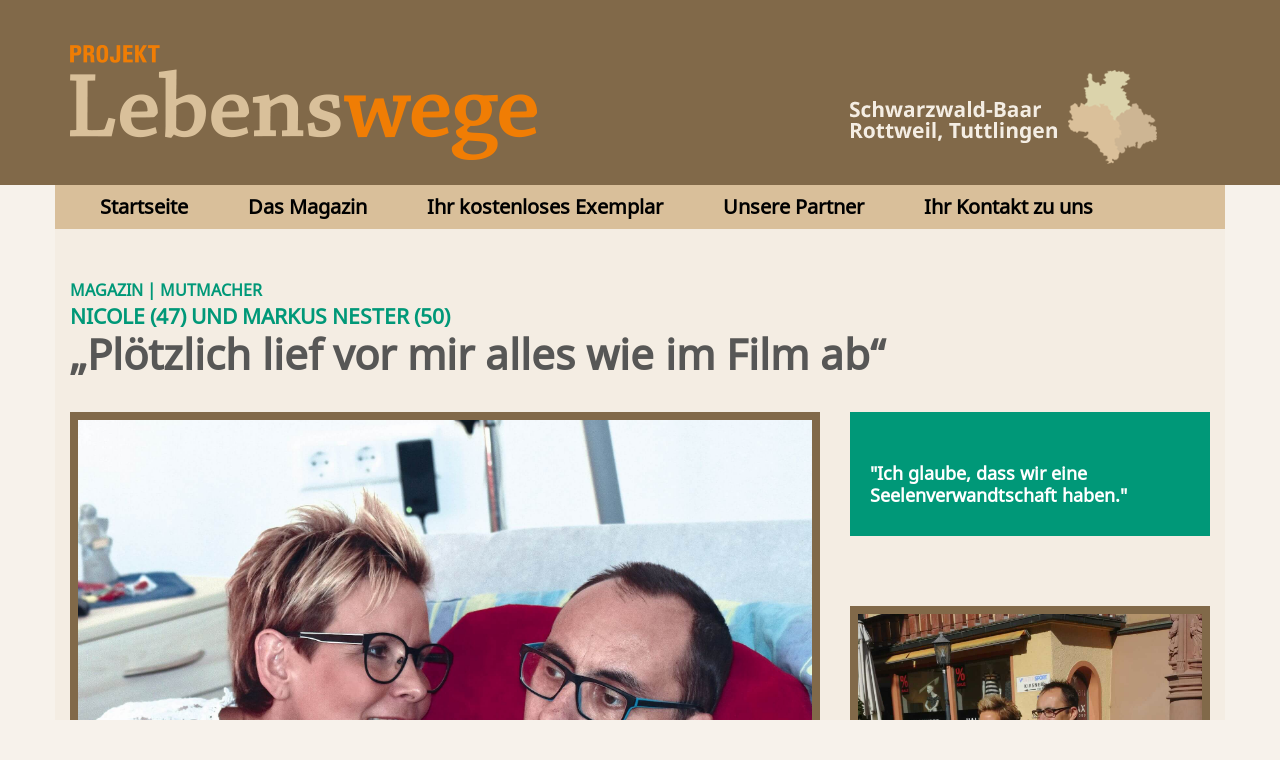

--- FILE ---
content_type: text/html; charset=UTF-8
request_url: https://www.lebenswege-sbh.de/ploetzlich-lief-vor-mir-alles-wie-im-film-ab/
body_size: 14924
content:

<!DOCTYPE html>

<!--[if IE 7]>
<html class="ie ie7" lang="de">
<meta http-equiv="X-UA-Compatible" content="IE=edge,chrome=1">
<![endif]-->

<!--[if IE 8]>
<html class="ie ie8" lang="de">
<meta http-equiv="X-UA-Compatible" content="IE=edge,chrome=1">
<![endif]-->

<!--[if !(IE 7) | !(IE 8)  ]><!-->
<html lang="de">
<!--<![endif]-->
<head>
        <meta charset="utf-8">
    <meta name="viewport" content="width=device-width, initial-scale=1">
	
	<!-- SEO -->
	<title>
    Projekt Lebenswege    </title>
	<meta name="description" content="">
	<meta name="keywords" content="">
   
    <meta name='robots' content='max-image-preview:large' />
	<style>img:is([sizes="auto" i], [sizes^="auto," i]) { contain-intrinsic-size: 3000px 1500px }</style>
	<link rel="alternate" type="application/rss+xml" title="Projekt Lebenswege &raquo; Feed" href="https://www.lebenswege-sbh.de/feed/" />
<link rel="alternate" type="application/rss+xml" title="Projekt Lebenswege &raquo; Kommentar-Feed" href="https://www.lebenswege-sbh.de/comments/feed/" />
<link rel="alternate" type="application/rss+xml" title="Projekt Lebenswege &raquo; „Plötzlich lief vor mir alles wie im Film ab“-Kommentar-Feed" href="https://www.lebenswege-sbh.de/ploetzlich-lief-vor-mir-alles-wie-im-film-ab/feed/" />
<script type="text/javascript">
/* <![CDATA[ */
window._wpemojiSettings = {"baseUrl":"https:\/\/s.w.org\/images\/core\/emoji\/16.0.1\/72x72\/","ext":".png","svgUrl":"https:\/\/s.w.org\/images\/core\/emoji\/16.0.1\/svg\/","svgExt":".svg","source":{"concatemoji":"https:\/\/www.lebenswege-sbh.de\/wp-includes\/js\/wp-emoji-release.min.js?ver=6.8.3"}};
/*! This file is auto-generated */
!function(s,n){var o,i,e;function c(e){try{var t={supportTests:e,timestamp:(new Date).valueOf()};sessionStorage.setItem(o,JSON.stringify(t))}catch(e){}}function p(e,t,n){e.clearRect(0,0,e.canvas.width,e.canvas.height),e.fillText(t,0,0);var t=new Uint32Array(e.getImageData(0,0,e.canvas.width,e.canvas.height).data),a=(e.clearRect(0,0,e.canvas.width,e.canvas.height),e.fillText(n,0,0),new Uint32Array(e.getImageData(0,0,e.canvas.width,e.canvas.height).data));return t.every(function(e,t){return e===a[t]})}function u(e,t){e.clearRect(0,0,e.canvas.width,e.canvas.height),e.fillText(t,0,0);for(var n=e.getImageData(16,16,1,1),a=0;a<n.data.length;a++)if(0!==n.data[a])return!1;return!0}function f(e,t,n,a){switch(t){case"flag":return n(e,"\ud83c\udff3\ufe0f\u200d\u26a7\ufe0f","\ud83c\udff3\ufe0f\u200b\u26a7\ufe0f")?!1:!n(e,"\ud83c\udde8\ud83c\uddf6","\ud83c\udde8\u200b\ud83c\uddf6")&&!n(e,"\ud83c\udff4\udb40\udc67\udb40\udc62\udb40\udc65\udb40\udc6e\udb40\udc67\udb40\udc7f","\ud83c\udff4\u200b\udb40\udc67\u200b\udb40\udc62\u200b\udb40\udc65\u200b\udb40\udc6e\u200b\udb40\udc67\u200b\udb40\udc7f");case"emoji":return!a(e,"\ud83e\udedf")}return!1}function g(e,t,n,a){var r="undefined"!=typeof WorkerGlobalScope&&self instanceof WorkerGlobalScope?new OffscreenCanvas(300,150):s.createElement("canvas"),o=r.getContext("2d",{willReadFrequently:!0}),i=(o.textBaseline="top",o.font="600 32px Arial",{});return e.forEach(function(e){i[e]=t(o,e,n,a)}),i}function t(e){var t=s.createElement("script");t.src=e,t.defer=!0,s.head.appendChild(t)}"undefined"!=typeof Promise&&(o="wpEmojiSettingsSupports",i=["flag","emoji"],n.supports={everything:!0,everythingExceptFlag:!0},e=new Promise(function(e){s.addEventListener("DOMContentLoaded",e,{once:!0})}),new Promise(function(t){var n=function(){try{var e=JSON.parse(sessionStorage.getItem(o));if("object"==typeof e&&"number"==typeof e.timestamp&&(new Date).valueOf()<e.timestamp+604800&&"object"==typeof e.supportTests)return e.supportTests}catch(e){}return null}();if(!n){if("undefined"!=typeof Worker&&"undefined"!=typeof OffscreenCanvas&&"undefined"!=typeof URL&&URL.createObjectURL&&"undefined"!=typeof Blob)try{var e="postMessage("+g.toString()+"("+[JSON.stringify(i),f.toString(),p.toString(),u.toString()].join(",")+"));",a=new Blob([e],{type:"text/javascript"}),r=new Worker(URL.createObjectURL(a),{name:"wpTestEmojiSupports"});return void(r.onmessage=function(e){c(n=e.data),r.terminate(),t(n)})}catch(e){}c(n=g(i,f,p,u))}t(n)}).then(function(e){for(var t in e)n.supports[t]=e[t],n.supports.everything=n.supports.everything&&n.supports[t],"flag"!==t&&(n.supports.everythingExceptFlag=n.supports.everythingExceptFlag&&n.supports[t]);n.supports.everythingExceptFlag=n.supports.everythingExceptFlag&&!n.supports.flag,n.DOMReady=!1,n.readyCallback=function(){n.DOMReady=!0}}).then(function(){return e}).then(function(){var e;n.supports.everything||(n.readyCallback(),(e=n.source||{}).concatemoji?t(e.concatemoji):e.wpemoji&&e.twemoji&&(t(e.twemoji),t(e.wpemoji)))}))}((window,document),window._wpemojiSettings);
/* ]]> */
</script>
<style id='wp-emoji-styles-inline-css' type='text/css'>

	img.wp-smiley, img.emoji {
		display: inline !important;
		border: none !important;
		box-shadow: none !important;
		height: 1em !important;
		width: 1em !important;
		margin: 0 0.07em !important;
		vertical-align: -0.1em !important;
		background: none !important;
		padding: 0 !important;
	}
</style>
<link rel='stylesheet' id='wp-block-library-css' href='https://www.lebenswege-sbh.de/wp-includes/css/dist/block-library/style.min.css?ver=6.8.3' type='text/css' media='all' />
<style id='classic-theme-styles-inline-css' type='text/css'>
/*! This file is auto-generated */
.wp-block-button__link{color:#fff;background-color:#32373c;border-radius:9999px;box-shadow:none;text-decoration:none;padding:calc(.667em + 2px) calc(1.333em + 2px);font-size:1.125em}.wp-block-file__button{background:#32373c;color:#fff;text-decoration:none}
</style>
<style id='global-styles-inline-css' type='text/css'>
:root{--wp--preset--aspect-ratio--square: 1;--wp--preset--aspect-ratio--4-3: 4/3;--wp--preset--aspect-ratio--3-4: 3/4;--wp--preset--aspect-ratio--3-2: 3/2;--wp--preset--aspect-ratio--2-3: 2/3;--wp--preset--aspect-ratio--16-9: 16/9;--wp--preset--aspect-ratio--9-16: 9/16;--wp--preset--color--black: #000000;--wp--preset--color--cyan-bluish-gray: #abb8c3;--wp--preset--color--white: #ffffff;--wp--preset--color--pale-pink: #f78da7;--wp--preset--color--vivid-red: #cf2e2e;--wp--preset--color--luminous-vivid-orange: #ff6900;--wp--preset--color--luminous-vivid-amber: #fcb900;--wp--preset--color--light-green-cyan: #7bdcb5;--wp--preset--color--vivid-green-cyan: #00d084;--wp--preset--color--pale-cyan-blue: #8ed1fc;--wp--preset--color--vivid-cyan-blue: #0693e3;--wp--preset--color--vivid-purple: #9b51e0;--wp--preset--gradient--vivid-cyan-blue-to-vivid-purple: linear-gradient(135deg,rgba(6,147,227,1) 0%,rgb(155,81,224) 100%);--wp--preset--gradient--light-green-cyan-to-vivid-green-cyan: linear-gradient(135deg,rgb(122,220,180) 0%,rgb(0,208,130) 100%);--wp--preset--gradient--luminous-vivid-amber-to-luminous-vivid-orange: linear-gradient(135deg,rgba(252,185,0,1) 0%,rgba(255,105,0,1) 100%);--wp--preset--gradient--luminous-vivid-orange-to-vivid-red: linear-gradient(135deg,rgba(255,105,0,1) 0%,rgb(207,46,46) 100%);--wp--preset--gradient--very-light-gray-to-cyan-bluish-gray: linear-gradient(135deg,rgb(238,238,238) 0%,rgb(169,184,195) 100%);--wp--preset--gradient--cool-to-warm-spectrum: linear-gradient(135deg,rgb(74,234,220) 0%,rgb(151,120,209) 20%,rgb(207,42,186) 40%,rgb(238,44,130) 60%,rgb(251,105,98) 80%,rgb(254,248,76) 100%);--wp--preset--gradient--blush-light-purple: linear-gradient(135deg,rgb(255,206,236) 0%,rgb(152,150,240) 100%);--wp--preset--gradient--blush-bordeaux: linear-gradient(135deg,rgb(254,205,165) 0%,rgb(254,45,45) 50%,rgb(107,0,62) 100%);--wp--preset--gradient--luminous-dusk: linear-gradient(135deg,rgb(255,203,112) 0%,rgb(199,81,192) 50%,rgb(65,88,208) 100%);--wp--preset--gradient--pale-ocean: linear-gradient(135deg,rgb(255,245,203) 0%,rgb(182,227,212) 50%,rgb(51,167,181) 100%);--wp--preset--gradient--electric-grass: linear-gradient(135deg,rgb(202,248,128) 0%,rgb(113,206,126) 100%);--wp--preset--gradient--midnight: linear-gradient(135deg,rgb(2,3,129) 0%,rgb(40,116,252) 100%);--wp--preset--font-size--small: 13px;--wp--preset--font-size--medium: 20px;--wp--preset--font-size--large: 36px;--wp--preset--font-size--x-large: 42px;--wp--preset--spacing--20: 0.44rem;--wp--preset--spacing--30: 0.67rem;--wp--preset--spacing--40: 1rem;--wp--preset--spacing--50: 1.5rem;--wp--preset--spacing--60: 2.25rem;--wp--preset--spacing--70: 3.38rem;--wp--preset--spacing--80: 5.06rem;--wp--preset--shadow--natural: 6px 6px 9px rgba(0, 0, 0, 0.2);--wp--preset--shadow--deep: 12px 12px 50px rgba(0, 0, 0, 0.4);--wp--preset--shadow--sharp: 6px 6px 0px rgba(0, 0, 0, 0.2);--wp--preset--shadow--outlined: 6px 6px 0px -3px rgba(255, 255, 255, 1), 6px 6px rgba(0, 0, 0, 1);--wp--preset--shadow--crisp: 6px 6px 0px rgba(0, 0, 0, 1);}:where(.is-layout-flex){gap: 0.5em;}:where(.is-layout-grid){gap: 0.5em;}body .is-layout-flex{display: flex;}.is-layout-flex{flex-wrap: wrap;align-items: center;}.is-layout-flex > :is(*, div){margin: 0;}body .is-layout-grid{display: grid;}.is-layout-grid > :is(*, div){margin: 0;}:where(.wp-block-columns.is-layout-flex){gap: 2em;}:where(.wp-block-columns.is-layout-grid){gap: 2em;}:where(.wp-block-post-template.is-layout-flex){gap: 1.25em;}:where(.wp-block-post-template.is-layout-grid){gap: 1.25em;}.has-black-color{color: var(--wp--preset--color--black) !important;}.has-cyan-bluish-gray-color{color: var(--wp--preset--color--cyan-bluish-gray) !important;}.has-white-color{color: var(--wp--preset--color--white) !important;}.has-pale-pink-color{color: var(--wp--preset--color--pale-pink) !important;}.has-vivid-red-color{color: var(--wp--preset--color--vivid-red) !important;}.has-luminous-vivid-orange-color{color: var(--wp--preset--color--luminous-vivid-orange) !important;}.has-luminous-vivid-amber-color{color: var(--wp--preset--color--luminous-vivid-amber) !important;}.has-light-green-cyan-color{color: var(--wp--preset--color--light-green-cyan) !important;}.has-vivid-green-cyan-color{color: var(--wp--preset--color--vivid-green-cyan) !important;}.has-pale-cyan-blue-color{color: var(--wp--preset--color--pale-cyan-blue) !important;}.has-vivid-cyan-blue-color{color: var(--wp--preset--color--vivid-cyan-blue) !important;}.has-vivid-purple-color{color: var(--wp--preset--color--vivid-purple) !important;}.has-black-background-color{background-color: var(--wp--preset--color--black) !important;}.has-cyan-bluish-gray-background-color{background-color: var(--wp--preset--color--cyan-bluish-gray) !important;}.has-white-background-color{background-color: var(--wp--preset--color--white) !important;}.has-pale-pink-background-color{background-color: var(--wp--preset--color--pale-pink) !important;}.has-vivid-red-background-color{background-color: var(--wp--preset--color--vivid-red) !important;}.has-luminous-vivid-orange-background-color{background-color: var(--wp--preset--color--luminous-vivid-orange) !important;}.has-luminous-vivid-amber-background-color{background-color: var(--wp--preset--color--luminous-vivid-amber) !important;}.has-light-green-cyan-background-color{background-color: var(--wp--preset--color--light-green-cyan) !important;}.has-vivid-green-cyan-background-color{background-color: var(--wp--preset--color--vivid-green-cyan) !important;}.has-pale-cyan-blue-background-color{background-color: var(--wp--preset--color--pale-cyan-blue) !important;}.has-vivid-cyan-blue-background-color{background-color: var(--wp--preset--color--vivid-cyan-blue) !important;}.has-vivid-purple-background-color{background-color: var(--wp--preset--color--vivid-purple) !important;}.has-black-border-color{border-color: var(--wp--preset--color--black) !important;}.has-cyan-bluish-gray-border-color{border-color: var(--wp--preset--color--cyan-bluish-gray) !important;}.has-white-border-color{border-color: var(--wp--preset--color--white) !important;}.has-pale-pink-border-color{border-color: var(--wp--preset--color--pale-pink) !important;}.has-vivid-red-border-color{border-color: var(--wp--preset--color--vivid-red) !important;}.has-luminous-vivid-orange-border-color{border-color: var(--wp--preset--color--luminous-vivid-orange) !important;}.has-luminous-vivid-amber-border-color{border-color: var(--wp--preset--color--luminous-vivid-amber) !important;}.has-light-green-cyan-border-color{border-color: var(--wp--preset--color--light-green-cyan) !important;}.has-vivid-green-cyan-border-color{border-color: var(--wp--preset--color--vivid-green-cyan) !important;}.has-pale-cyan-blue-border-color{border-color: var(--wp--preset--color--pale-cyan-blue) !important;}.has-vivid-cyan-blue-border-color{border-color: var(--wp--preset--color--vivid-cyan-blue) !important;}.has-vivid-purple-border-color{border-color: var(--wp--preset--color--vivid-purple) !important;}.has-vivid-cyan-blue-to-vivid-purple-gradient-background{background: var(--wp--preset--gradient--vivid-cyan-blue-to-vivid-purple) !important;}.has-light-green-cyan-to-vivid-green-cyan-gradient-background{background: var(--wp--preset--gradient--light-green-cyan-to-vivid-green-cyan) !important;}.has-luminous-vivid-amber-to-luminous-vivid-orange-gradient-background{background: var(--wp--preset--gradient--luminous-vivid-amber-to-luminous-vivid-orange) !important;}.has-luminous-vivid-orange-to-vivid-red-gradient-background{background: var(--wp--preset--gradient--luminous-vivid-orange-to-vivid-red) !important;}.has-very-light-gray-to-cyan-bluish-gray-gradient-background{background: var(--wp--preset--gradient--very-light-gray-to-cyan-bluish-gray) !important;}.has-cool-to-warm-spectrum-gradient-background{background: var(--wp--preset--gradient--cool-to-warm-spectrum) !important;}.has-blush-light-purple-gradient-background{background: var(--wp--preset--gradient--blush-light-purple) !important;}.has-blush-bordeaux-gradient-background{background: var(--wp--preset--gradient--blush-bordeaux) !important;}.has-luminous-dusk-gradient-background{background: var(--wp--preset--gradient--luminous-dusk) !important;}.has-pale-ocean-gradient-background{background: var(--wp--preset--gradient--pale-ocean) !important;}.has-electric-grass-gradient-background{background: var(--wp--preset--gradient--electric-grass) !important;}.has-midnight-gradient-background{background: var(--wp--preset--gradient--midnight) !important;}.has-small-font-size{font-size: var(--wp--preset--font-size--small) !important;}.has-medium-font-size{font-size: var(--wp--preset--font-size--medium) !important;}.has-large-font-size{font-size: var(--wp--preset--font-size--large) !important;}.has-x-large-font-size{font-size: var(--wp--preset--font-size--x-large) !important;}
:where(.wp-block-post-template.is-layout-flex){gap: 1.25em;}:where(.wp-block-post-template.is-layout-grid){gap: 1.25em;}
:where(.wp-block-columns.is-layout-flex){gap: 2em;}:where(.wp-block-columns.is-layout-grid){gap: 2em;}
:root :where(.wp-block-pullquote){font-size: 1.5em;line-height: 1.6;}
</style>
<link rel='stylesheet' id='projekt-style-css' href='https://www.lebenswege-sbh.de/wp-content/themes/lebenswege/style.css?ver=6.8.3' type='text/css' media='all' />
<!--[if lt IE 9]>
<link rel='stylesheet' id='projekt-ie-css' href='https://www.lebenswege-sbh.de/wp-content/themes/lebenswege/css/ie.css?ver=20121010' type='text/css' media='all' />
<![endif]-->
<link rel='stylesheet' id='borlabs-cookie-css' href='https://www.lebenswege-sbh.de/wp-content/cache/borlabs-cookie/borlabs-cookie_1_de.css?ver=2.3.6-29' type='text/css' media='all' />
<script type="text/javascript" id="borlabs-cookie-prioritize-js-extra">
/* <![CDATA[ */
var borlabsCookiePrioritized = {"domain":"www.lebenswege-sbh.de","path":"\/","version":"1","bots":"1","optInJS":{"essential":{"matomo":"[base64]"}}};
/* ]]> */
</script>
<script type="text/javascript" src="https://www.lebenswege-sbh.de/wp-content/plugins/borlabs-cookie/assets/javascript/borlabs-cookie-prioritize.min.js?ver=2.3.6" id="borlabs-cookie-prioritize-js"></script>
<link rel="https://api.w.org/" href="https://www.lebenswege-sbh.de/wp-json/" /><link rel="alternate" title="JSON" type="application/json" href="https://www.lebenswege-sbh.de/wp-json/wp/v2/posts/3175" /><link rel="EditURI" type="application/rsd+xml" title="RSD" href="https://www.lebenswege-sbh.de/xmlrpc.php?rsd" />
<meta name="generator" content="WordPress 6.8.3" />
<link rel="canonical" href="https://www.lebenswege-sbh.de/ploetzlich-lief-vor-mir-alles-wie-im-film-ab/" />
<link rel='shortlink' href='https://www.lebenswege-sbh.de/?p=3175' />
<link rel="alternate" title="oEmbed (JSON)" type="application/json+oembed" href="https://www.lebenswege-sbh.de/wp-json/oembed/1.0/embed?url=https%3A%2F%2Fwww.lebenswege-sbh.de%2Fploetzlich-lief-vor-mir-alles-wie-im-film-ab%2F" />
<link rel="alternate" title="oEmbed (XML)" type="text/xml+oembed" href="https://www.lebenswege-sbh.de/wp-json/oembed/1.0/embed?url=https%3A%2F%2Fwww.lebenswege-sbh.de%2Fploetzlich-lief-vor-mir-alles-wie-im-film-ab%2F&#038;format=xml" />
 </head>

<body data-rsssl=1 class="wp-singular post-template-default single single-post postid-3175 single-format-standard wp-theme-lebenswege">
    <header >
        <div class="container">
            <div class="row">
                <div class="col-md-8 col-xs-12 col-sm-8 col-lg-8">
                     <nav class="navbar navbar-default " role="navigation">
                        <div class="navbar-header">
                            <a class="navbar-brand" href="https://www.lebenswege-sbh.de">
                                <img class="logo img-responsive" src="https://www.lebenswege-sbh.de/wp-content/themes/lebenswege/img/logo.png" title="Logo" alt="Logo">
                            </a><!-- .navbar-brand -->
                        </div><!-- .navbar-header -->
                    </nav><!-- .navbar .navbar-default -->
                </div><!-- .col-md-4 .col-xs-12 .col-sm-12 .col-lg-4-->

                <div class="col-md-4 col-lg-4 col-xs-12 col-sm-4">
                    <img class="header-map hidden-xs" src="https://www.lebenswege-sbh.de/wp-content/themes/lebenswege/img/header_map.png" title="Header Map" alt="Header Map">
                    <img class="header-map-responsive visible-xs" src="https://www.lebenswege-sbh.de/wp-content/themes/lebenswege/img/header_map_responsive.png" title="Schwarzwald-Baar Rottweil, Tuttlingen" alt="Logo">
                </div>

                
            </div><!-- .row -->
        </div><!-- .container -->
    </header><!-- header -->

    <section class="content">
        <div class="container main-content">
            <div class="row">
                <div class="col-md-12 col-xs-12 col-sm-12 col-lg-12">
                    <div class="custom_nav">          
                         <button type="button" class="navbar-toggle" data-toggle="collapse" data-target=".navbar-ex1-collapse">
                             <span class="sr-only">Toggle navigation</span>
                             <span class="icon-bar"></span>
                             <span class="icon-bar"></span>
                             <span class="icon-bar"></span>
                         </button><!-- .navbar-toggle .visible-xs .visible-sm .hidden-md .hidden-lg -->
                        <div class="navbar-collapse navbar-ex1-collapse collapse custom-navbar-collapse">
                            <div class="menu-hauptnavigation-container"><ul class=" nav navbar-nav"><li id="menu-item-85" class="menu-item menu-item-type-post_type menu-item-object-page menu-item-home menu-item-85"><a href="https://www.lebenswege-sbh.de/">Startseite</a></li>
<li id="menu-item-19" class="menu-item menu-item-type-post_type menu-item-object-page menu-item-19"><a href="https://www.lebenswege-sbh.de/das-magazin/">Das Magazin</a></li>
<li id="menu-item-17" class="menu-item menu-item-type-post_type menu-item-object-page menu-item-17"><a href="https://www.lebenswege-sbh.de/ihr-kostenloses-exemplar/">Ihr kostenloses Exemplar</a></li>
<li id="menu-item-18" class="menu-item menu-item-type-post_type menu-item-object-page menu-item-18"><a href="https://www.lebenswege-sbh.de/unser-partner-2/">Unsere Partner</a></li>
<li id="menu-item-16" class="menu-item menu-item-type-post_type menu-item-object-page menu-item-16"><a href="https://www.lebenswege-sbh.de/startseite-2/ihr-kontakt-zu-uns/">Ihr Kontakt zu uns</a></li>
</ul></div>                        </div><!-- .navbar-collapse .navbar-ex1-collapse .collapse .custom-navbar-collapse -->
                    </div><!-- .custom_nav -->

                </div>
            
       



	<div class="col-md-12 main-content single-news">
		
		
                <div class="row">
                	<div class="col-lg-12 col-md-12 col-sm-12 col-xs-12">
                		<div class="categories">
                			Magazin | 
							MutMacher 	
						</div>
                		<div class="subtitle">
                			Nicole (47) und Markus Nester (50)                		</div>
                		<h1>„Plötzlich lief vor mir alles wie im Film ab“</h1>
                	</div>
                	<div class="col-lg-8 col-md-8 col-sm-8 col-xs-12">
                		<div class="header-image brown">
					    	<img src="https://www.lebenswege-sbh.de/wp-content/uploads/Nester-neu-kleiner.jpg" alt="Headerbild"/>					    </div>
						<div class="image-caption">Nicole und Markus Nester genießen intensive Tage im Hospiz.</div>					    <div class="main-content">
                    		<p><strong>Natürlich bedeutet Leben auch Abschied nehmen. Dennoch: Manchmal kommt er unerbittlich zu früh. Durch tiefe Täler mussten Nicole und Markus vier Jahre gehen. Bewundernswert haben sie ihren letzten Weg gefunden und bewusst in harmonischer Umgebung miteinander erlebt.</strong></p>
<p>„Es war eine unbeschreibliche Liebe auf den ersten Blick. Markus und ich kennen uns seit sieben sehr intensiv gelebten Jahren. Ich glaube, dass wir eine Seelenverwandtschaft haben. Wie ein altes Ehepaar wussten wir genau, was der andere denkt. 2018 kam das Unbegreifliche. Markus bekam Rückenschmerzen und beim Wandern Luftnot. Aus heiterem Himmel prasselte die Diagnose Lungenkarzinom auf uns, obwohl er seit seiner Jugendzeit nicht mehr raucht. Als wir vom Arzt nach Hause fuhren, beschloss Markus, dass wir sofort heiraten sollten. Am gleichen Tag waren wir beim Notar, haben ein Haus gekauft und ich hatte Geburtstag. In Rottweil fanden wir eine verständnisvolle Standesbeamtin, die bereit war am nächsten Tag – einem Samstag – extra zu kommen und uns zu trauen. Wir haben die Familie eingeladen und sind auf die Alb gefahren, um Hochzeitskleidung zu kaufen. Unser Wunsch war, in Dirndl und Lederhose zu heiraten. Bei mir lief alles wie im Film ab. Es war eine wunderschöne Hochzeit. Mein Mann ist Handwerker und hat die folgenden Monate unser altes Haus komplett mit Unterstützung unserer Freunde saniert. Im April 2019 konnten wir einziehen. Meinem Mann hat das viel Kraft gegeben. Er hat immer gesagt, dass er ohne die Aufgabe in seinem Elend versunken wäre. Aber es gab keinen Tag, an dem ich nicht an diese Krankheit gedacht habe. Markus hat diese Gedanken überspielt, Sport getrieben und seine Ernährung total umgestellt. Er war überzeugt, dass er den Krebs besiegen wird. Zwischendurch gab es auch mal kleine Hoffnungsschimmer.</p>
<h2><span style="color: #ff0000;">„Die Krankheit wurde immer aggressiver</span></h2>
<p>Zuerst bekam Markus eine gut verträgliche Tabletten-Chemo. Das reichte bald nicht mehr. In der Hüfte hatten sich Metastasen gebildet. Es gab nur noch eine Chance mit einer &#8217;normalen&#8216; Chemo. Das war brutal. Plötzlich sagte er zu mir, dass mit seinem Kopf was nicht stimmt und er alles vergisst. Ihm war ständig übel. Er hatte höllischen Kopfschmerzen, brachte alles durcheinander und wurde verbal aggressiv. Wenn ich mit ihm wie mit einem Kind redete, hörte er mir zu. Er wollte immer nach Hause und wusste nicht mehr, wo wir wohnen. Dann kam das unerbittliche Ende: Seine Hirnzellen wurden zerstört und uns ein Pflegeheim empfohlen. Das wollte ich nicht. Und so wurde er palliativ betreut. Seit Mai spricht er nicht mehr. Das Schlimme für mich ist, dass wir nie über das Ende gesprochen haben. Ich konnte nicht davon anfangen, weil ich wusste, er wollte das nicht hören. Wir haben nur darüber geredet, wo Testament, Vorsorgevollmacht und Patientenverfügung liegen. Nur einmal sprach er kurz vor dem Tod seines Freundes darüber, dass für den ein Hospiz das beste wäre, weil es dort sehr angenehm wäre. In Schwenningen fand ich das Hospiz Via Luce.</p>
<p>&nbsp;</p>
<p>&nbsp;</p>
<p>&nbsp;</p>
<p><img fetchpriority="high" decoding="async" class="alignnone size-full wp-image-3172" src="https://www.lebenswege-sbh.de/wp-content/uploads/Vier-Jahre-vorher.jpg" alt="" width="439" height="394" srcset="https://www.lebenswege-sbh.de/wp-content/uploads/Vier-Jahre-vorher.jpg 439w, https://www.lebenswege-sbh.de/wp-content/uploads/Vier-Jahre-vorher-250x224.jpg 250w" sizes="(max-width: 439px) 100vw, 439px" /></p>
<h6><em><strong>Als Markus Nester seine Diagnose erhielt, beschloss er, sofort zu heiraten. </strong></em></h6>
<p>Ich gehe jetzt davon aus, dass er es mir nicht übelnimmt, dass ich ihn dorthin gebracht habe. Zwei Tage vorher durfte ich in sein Zimmer. Das Pflegepersonal hatte mir empfohlen, den Raum mit persönlichen Dingen zu dekorieren. Früher hatte ich traurige Vorstellungen von einem Hospiz. Das hat sich schlagartig geändert. Nach einem Tag war Markus wie umgedreht und lachte wieder. Weil er nicht mehr sprechen konnte, gab er Zeichen, wenn das Pflegepersonal kam. Er zeigt Regungen, aber ich weiß nicht, was und wie es bei ihm ankommt, was um ihn herum passiert oder wir mit ihm sprechen. Es ist schlimm für mich, dass ich auch nicht weiß, wie er sich seine Beerdigung wünscht. Markus hat ganz liebe Eltern und eine liebe Schwester. Mit ihr habe ich darüber gesprochen. Sie hat mir gesagt, dass es eigentlich meine Beerdigung sei, und sie sich sicher sei, dass Markus alles gefallen würde, was ich tue. Auch seine Eltern kommen täglich und füttern ihm das Mittagessen. Sie möchten das, weil es das einzige ist, was sie noch für ihn tun können. Markus ist keinen Tag allein, wenn ich mal mehr schaffen muss, sind seine Eltern oder die Schwester da und schicken mir sofort Bilder. Ich habe eine tolle Familie, die mir sehr gut tut. Wenn ich ihn besuche, freut er sich und ich bekomme einen Kuss. Er spürt aber auch, wenn ich gehen muss und meine Tasche einpacke. Dann ist er beleidigt, dreht den Kopf weg und will mir keinen Kuss geben. Ich bettele so lange, bis ich einen bekomme. Ansonsten könnte ich nicht in Ruhe nach Hause gehen. Meistens hält er meinen Arm fest und das mit viel Kraft. Markus hört gerne Musik, am liebsten Heavy Metal. Im Hospiz wird jeder Wunsch erfüllt. Seine Kumpels haben mit ihm den Fünfziger seines besten Freundes im Hospiz im Garten gefeiert. Für das Personal ist das alles kein Problem. Wir haben Essen und Trinken mitgebracht und gefeiert. Mein Mann hat sich unheimlich gefreut. Sein großer Schatz ist sein Enkel. Er ist neun Monate alt und zaubert ihm immer ein Lächeln ins Gesicht. Einmal hatte Markus einen schlechten Tag. Die Mama setzte den Kleinen auf seinen Schoss und Markus hatte sofort eine unheimliche Freude. Problemlos darf ich auch unsere Katze mitbringen. Emma hat sich sofort auf ihn gelegt und ließ sich von meinem Mann ewig streicheln. Zu ihr hatte er schon immer eine feste Bindung. Im Hospiz geht es ihm richtig gut. Wir spüren, er ist hier wieder aufgeblüht, das ist unbeschreiblich. Er lässt wieder alles zu, lässt sich rasieren, lacht und winkt. Das Zimmer hat keinen Krankenhauscharakter, vielleicht denkt er, es ist sein Zimmer. Markus macht auch Kinderspäße mit seiner Schwester, die oft zu ihm sagt: &#8218;Markus, es ist wir früher, als wir Kinder waren. Wenn ich beim Kuchen essen mal nicht hingeguckt habe, hast du mein Stück gegessen.&#8216; Genau das macht er heute wieder, hier im Hospiz. Es ist schön, das zu sehen. Wir leben hier eine ganz intensive Zeit miteinander. Ich kann im Moment nicht glauben, dass er nicht mehr heimkommt. Immer spüre ich seine Liebe.“</p>
<p>&nbsp;</p>
                    	</div>
                                            	<div class="bottom-box">
                    		<h6><strong>Anmerkung der Redaktion:</strong> Tage später schreibt uns Nicole Nester: Meine Geschichte ist zu Ende, Mein Mann ist diese Nacht friedlich eingeschlafen.</h6>
                    	</div>
                                        	</div>
                	<div class="col-lg-4 col-md-4 col-sm-4 col-xs-12">
                		<div class="greenbox">
                			<p>"Ich glaube, dass wir eine Seelenverwandtschaft haben."</p>
                		</div>
                		<div class="image-content">
                			                                    <img class="side-image" src="https://www.lebenswege-sbh.de/wp-content/uploads/IMG-20220817-WA0001.jpg" alt="Sidebarbild" />
                                    <div class="image-caption">Erinnerung an noch hoffnungsvolle Tage – vor vier Jahren war ihre Hochzeit. </div>                		</div>
                	</div>
                </div>
                        
            </div><!-- .row -->
		
        </div><!-- .container -->       

	</section><!-- #main .wrapper -->
	<footer>
		<div class="container">
			<div class="row visible-xs">
				<div class="col-lg-6 col-md-6 col-sm-6 col-xs-12">
					<div class="menu-footernavigation-container"><ul class="nav navbar-nav"><li id="menu-item-55" class="menu-item menu-item-type-post_type menu-item-object-page menu-item-55"><a href="https://www.lebenswege-sbh.de/impressum/">Impressum</a></li>
<li id="menu-item-54" class="menu-item menu-item-type-post_type menu-item-object-page menu-item-54"><a href="https://www.lebenswege-sbh.de/datenschutz/">Datenschutz</a></li>
</ul></div>				</div>
				<div class="col-lg-6 col-md-6 col-sm-6 col-xs-12 text-center">
					<a href="" target="_blank"><img src="https://www.lebenswege-sbh.de/wp-content/themes/lebenswege/img/media_link.png" alt="Medialink"></a>
				</div>
			</div>
						<div class="row">
				<div class="col-lg-6 col-md-6 col-sm-6 col-xs-12">
					<h4>Lebenswege Redaktion</h4><div class="contact-box row">
				<div class="col-md-4"><img src="https://www.lebenswege-sbh.de/wp-content/uploads/frau_findeisen1.jpg" alt="Bild Ansprechpartner"></div>
				<div class="col-md-8">
					<b>Steffi Findeisen</b>
					<br /><a href="mailTo:m&#97;&#103;a&#122;in&#64;le&#98;en&#115;weg&#101;-&#115;&#98;h.d&#101;">&#109;aga&#122;i&#110;&#64;&#108;&#101;b&#101;n&#115;w&#101;&#103;&#101;-&#115;&#98;&#104;&#46;&#100;&#101;</a>
					<br />Telefon: Verlag: (0 77 20) 394-118 
					<br />Büro: (0 77 28) 23 29 979
				</div>
			</div><h4>Layout und technische Gestaltung</h4><div class="contact-box row">
				<div class="col-md-4"><img src="https://www.lebenswege-sbh.de/wp-content/uploads/scherr.jpg" alt="Bild Ansprechpartner"></div>
				<div class="col-md-8">
					<b>Steffi Scherr</b>
					<br /><a href="mailTo:&#116;e&#99;&#104;ni&#107;&#64;l&#101;b&#101;n&#115;&#119;&#101;&#103;e&#45;sbh&#46;&#100;&#101;">t&#101;ch&#110;&#105;k&#64;l&#101;&#98;&#101;ns&#119;e&#103;&#101;-sbh&#46;de</a>
					<br />Telefon: (07720) 394-158
					
				</div>
			</div>					
				</div>
				<div class="col-lg-6 col-md-6 col-sm-6 col-xs-12">
					<h4 class="hidden-xs">&nbsp;</h4>
					<div class="contact-box kuhn row hidden-xs">
						<div class="col-md-4">
							<img src="https://www.lebenswege-sbh.de/wp-content/themes/lebenswege/img/kuhn_logo.jpg" alt="Kuhn Logo">
						</div>
						<div class="col-md-8">
										<div class="textwidget"><p><b>Kuhn Fachverlag GmbH & Co. KG</b><br />
Marktplatz 7<br />
78054 Villingen-Schwenningen<br />
Telefon: (07720) 394 0</p>
</div>
								</div>
					</div>
					<h4>Mediaberatung</h4><div class="contact-box row">
				<div class="col-md-4"><img src="https://www.lebenswege-sbh.de/wp-content/uploads/Ronja_Fridrich.jpg" alt="Bild Ansprechpartner"></div>
				<div class="col-md-8">
					<b>Ronja Fridrich</b>
					<br /><a href="mailTo:a&#110;&#122;&#101;&#105;&#103;&#101;n&#64;&#108;&#101;&#98;e&#110;&#115;weg&#101;&#45;&#115;&#98;h.&#100;e">&#97;n&#122;e&#105;&#103;&#101;&#110;&#64;l&#101;&#98;e&#110;swe&#103;e-&#115;b&#104;.&#100;e</a>
					<br />Telefon: +49 172 436 5892
					
				</div>
			</div><div class="contact-box row">
				<div class="col-md-4"><img src="https://www.lebenswege-sbh.de/wp-content/uploads/Angela_Schmid.jpg" alt="Bild Ansprechpartner"></div>
				<div class="col-md-8">
					<b>Angela Schmid</b>
					<br /><a href="mailTo:anzeig&#101;n&#64;&#108;e&#98;&#101;&#110;&#115;w&#101;&#103;&#101;-&#115;&#98;&#104;.&#100;e">&#97;n&#122;&#101;&#105;g&#101;n&#64;l&#101;&#98;&#101;&#110;&#115;w&#101;&#103;e-&#115;&#98;h.de</a>
					<br />Telefon: (0 74 54) 92 01 28
					
				</div>
			</div>
					<!-- responsive kuhn -->
					<div class="contact-box kuhn row visible-xs">
						<div class="col-md-4">
							<img src="https://www.lebenswege-sbh.de/wp-content/themes/lebenswege/img/kuhn_logo.jpg" alt="Kuhn Logo">
						</div>
						<div class="col-md-8">
										<div class="textwidget"><p><b>Kuhn Fachverlag GmbH & Co. KG</b><br />
Marktplatz 7<br />
78054 Villingen-Schwenningen<br />
Telefon: (07720) 394 0</p>
</div>
								</div>
					</div>
				</div>
			</div>
						<div class="row hidden-xs">
				<div class="col-lg-6 col-md-6 col-sm-6 col-xs-12">
					<div class="menu-footernavigation-container"><ul class="nav navbar-nav"><li class="menu-item menu-item-type-post_type menu-item-object-page menu-item-55"><a href="https://www.lebenswege-sbh.de/impressum/">Impressum</a></li>
<li class="menu-item menu-item-type-post_type menu-item-object-page menu-item-54"><a href="https://www.lebenswege-sbh.de/datenschutz/">Datenschutz</a></li>
</ul></div>				</div>
				<div class="col-lg-6 col-md-6 col-sm-6 col-xs-12 text-center">
					<a href="/wp-content/uploads/Mediadaten_2026-kombiniert.pdf" target="_blank"><img src="https://www.lebenswege-sbh.de/wp-content/themes/lebenswege/img/media_link.png" alt="Medialink"></a>
				</div>
			</div>
		</div>

	</footer><!-- footer -->


    
            
    
    

<script type="speculationrules">
{"prefetch":[{"source":"document","where":{"and":[{"href_matches":"\/*"},{"not":{"href_matches":["\/wp-*.php","\/wp-admin\/*","\/wp-content\/uploads\/*","\/wp-content\/*","\/wp-content\/plugins\/*","\/wp-content\/themes\/lebenswege\/*","\/*\\?(.+)"]}},{"not":{"selector_matches":"a[rel~=\"nofollow\"]"}},{"not":{"selector_matches":".no-prefetch, .no-prefetch a"}}]},"eagerness":"conservative"}]}
</script>
<!--googleoff: all--><div data-nosnippet><script id="BorlabsCookieBoxWrap" type="text/template"><div
    id="BorlabsCookieBox"
    class="BorlabsCookie"
    role="dialog"
    aria-labelledby="CookieBoxTextHeadline"
    aria-describedby="CookieBoxTextDescription"
    aria-modal="true"
>
    <div class="middle-center" style="display: none;">
        <div class="_brlbs-box-wrap">
            <div class="_brlbs-box">
                <div class="cookie-box">
                    <div class="container">
                        <div class="row">
                            <div class="col-12">
                                <div class="_brlbs-flex-center">
                                    
                                    <span role="heading" aria-level="3" class="_brlbs-h3" id="CookieBoxTextHeadline">Datenschutzeinstellungen</span>
                                </div>

                                <p id="CookieBoxTextDescription"><span class="_brlbs-paragraph _brlbs-text-description">Wir nutzen Cookies auf unserer Website. Einige von ihnen sind essenziell, während andere uns helfen, diese Website und Ihre Erfahrung zu verbessern.</span> <span class="_brlbs-paragraph _brlbs-text-confirm-age">Wenn Sie unter 16 Jahre alt sind und Ihre Zustimmung zu freiwilligen Diensten geben möchten, müssen Sie Ihre Erziehungsberechtigten um Erlaubnis bitten.</span> <span class="_brlbs-paragraph _brlbs-text-technology">Wir verwenden Cookies und andere Technologien auf unserer Website. Einige von ihnen sind essenziell, während andere uns helfen, diese Website und Ihre Erfahrung zu verbessern.</span> <span class="_brlbs-paragraph _brlbs-text-personal-data">Personenbezogene Daten können verarbeitet werden (z. B. IP-Adressen), z. B. für personalisierte Anzeigen und Inhalte oder Anzeigen- und Inhaltsmessung.</span> <span class="_brlbs-paragraph _brlbs-text-more-information">Weitere Informationen über die Verwendung Ihrer Daten finden Sie in unserer  <a class="_brlbs-cursor" href="https://www.lebenswege-sbh.de/datenschutz/">Datenschutzerklärung</a>.</span> <span class="_brlbs-paragraph _brlbs-text-revoke">Sie können Ihre Auswahl jederzeit unter <a class="_brlbs-cursor" href="#" data-cookie-individual>Einstellungen</a> widerrufen oder anpassen.</span></p>

                                                                    <ul>
                                                                                        <li
                                                                                                        data-borlabs-cookie-group="essential"
                                                >
                                                    Essenziell                                                </li>
                                                                                            <li
                                                                                                        data-borlabs-cookie-group="statistics"
                                                >
                                                    Statistiken                                                </li>
                                                                                </ul>
                                
                                <p class="_brlbs-accept">
                                    <a
                                        href="#"
                                        tabindex="0"
                                        role="button"
                                        id="CookieBoxSaveButton"
                                        class="_brlbs-btn _brlbs-btn-accept-all _brlbs-cursor"
                                        data-cookie-accept
                                    >
                                        Ich akzeptiere                                    </a>
                                </p>

                                                                    <p class="_brlbs-refuse-btn">
                                        <a
                                            href="#"
                                            tabindex="0"
                                            role="button"
                                            class="_brlbs-btn _brlbs-cursor"
                                            data-cookie-refuse
                                        >
                                            Nur essenzielle Cookies akzeptieren                                        </a>
                                    </p>
                                
                                <p class="_brlbs-manage-btn ">
                                    <a
                                        href="#"
                                        tabindex="0"
                                        role="button"
                                        class="_brlbs-cursor _brlbs-btn "
                                        data-cookie-individual
                                    >
                                        Individuelle Cookie-Einstellungen                                    </a>
                                </p>

                                <p class="_brlbs-legal">
                                    <a
                                        href="#"
                                        tabindex="0"
                                        role="button"
                                        class="_brlbs-cursor"
                                        data-cookie-individual
                                    >
                                        Cookie-Details                                    </a>

                                                                            <span class="_brlbs-separator"></span>
                                        <a
                                            tabindex="0"
                                            href="https://www.lebenswege-sbh.de/datenschutz/"
                                        >
                                            Datenschutz                                        </a>
                                    
                                                                            <span class="_brlbs-separator"></span>
                                        <a
                                            tabindex="0"
                                            href="https://www.lebenswege-sbh.de/impressum/"
                                        >
                                            Impressum                                        </a>
                                                                    </p>
                            </div>
                        </div>
                    </div>
                </div>

                <div
    class="cookie-preference"
    aria-hidden="true"
    role="dialog"
    aria-describedby="CookiePrefDescription"
    aria-modal="true"
>
    <div class="container not-visible">
        <div class="row no-gutters">
            <div class="col-12">
                <div class="row no-gutters align-items-top">
                    <div class="col-12">
                        <div class="_brlbs-flex-center">
                                                    <span role="heading" aria-level="3" class="_brlbs-h3">Datenschutzeinstellungen</span>
                        </div>

                        <p id="CookiePrefDescription">
                            <span class="_brlbs-paragraph _brlbs-text-confirm-age">Wenn Sie unter 16 Jahre alt sind und Ihre Zustimmung zu freiwilligen Diensten geben möchten, müssen Sie Ihre Erziehungsberechtigten um Erlaubnis bitten.</span> <span class="_brlbs-paragraph _brlbs-text-technology">Wir verwenden Cookies und andere Technologien auf unserer Website. Einige von ihnen sind essenziell, während andere uns helfen, diese Website und Ihre Erfahrung zu verbessern.</span> <span class="_brlbs-paragraph _brlbs-text-personal-data">Personenbezogene Daten können verarbeitet werden (z. B. IP-Adressen), z. B. für personalisierte Anzeigen und Inhalte oder Anzeigen- und Inhaltsmessung.</span> <span class="_brlbs-paragraph _brlbs-text-more-information">Weitere Informationen über die Verwendung Ihrer Daten finden Sie in unserer  <a class="_brlbs-cursor" href="https://www.lebenswege-sbh.de/datenschutz/">Datenschutzerklärung</a>.</span> <span class="_brlbs-paragraph _brlbs-text-description">Hier finden Sie eine Übersicht über alle verwendeten Cookies. Sie können Ihre Einwilligung zu ganzen Kategorien geben oder sich weitere Informationen anzeigen lassen und so nur bestimmte Cookies auswählen.</span>                        </p>

                        <div class="row no-gutters align-items-center">
                            <div class="col-12 col-sm-10">
                                <p class="_brlbs-accept">
                                                                            <a
                                            href="#"
                                            class="_brlbs-btn _brlbs-btn-accept-all _brlbs-cursor"
                                            tabindex="0"
                                            role="button"
                                            data-cookie-accept-all
                                        >
                                            Alle akzeptieren                                        </a>
                                        
                                    <a
                                        href="#"
                                        id="CookiePrefSave"
                                        tabindex="0"
                                        role="button"
                                        class="_brlbs-btn _brlbs-cursor"
                                        data-cookie-accept
                                    >
                                        Speichern                                    </a>

                                                                            <a
                                            href="#"
                                            class="_brlbs-btn _brlbs-refuse-btn _brlbs-cursor"
                                            tabindex="0"
                                            role="button"
                                            data-cookie-refuse
                                        >
                                            Nur essenzielle Cookies akzeptieren                                        </a>
                                                                    </p>
                            </div>

                            <div class="col-12 col-sm-2">
                                <p class="_brlbs-refuse">
                                    <a
                                        href="#"
                                        class="_brlbs-cursor"
                                        tabindex="0"
                                        role="button"
                                        data-cookie-back
                                    >
                                        Zurück                                    </a>

                                                                    </p>
                            </div>
                        </div>
                    </div>
                </div>

                <div data-cookie-accordion>
                                            <fieldset>
                            <legend class="sr-only">Datenschutzeinstellungen</legend>

                                                                                                <div class="bcac-item">
                                        <div class="d-flex flex-row">
                                            <label class="w-75">
                                                <span role="heading" aria-level="4" class="_brlbs-h4">Essenziell (2)</span>
                                            </label>

                                            <div class="w-25 text-right">
                                                                                            </div>
                                        </div>

                                        <div class="d-block">
                                            <p>Essenzielle Cookies ermöglichen grundlegende Funktionen und sind für die einwandfreie Funktion der Website erforderlich.</p>

                                            <p class="text-center">
                                                <a
                                                    href="#"
                                                    class="_brlbs-cursor d-block"
                                                    tabindex="0"
                                                    role="button"
                                                    data-cookie-accordion-target="essential"
                                                >
                                                    <span data-cookie-accordion-status="show">
                                                        Cookie-Informationen anzeigen                                                    </span>

                                                    <span data-cookie-accordion-status="hide" class="borlabs-hide">
                                                        Cookie-Informationen ausblenden                                                    </span>
                                                </a>
                                            </p>
                                        </div>

                                        <div
                                            class="borlabs-hide"
                                            data-cookie-accordion-parent="essential"
                                        >
                                                                                            <table>
                                                    
                                                    <tr>
                                                        <th scope="row">Name</th>
                                                        <td>
                                                            <label>
                                                                Borlabs Cookie                                                            </label>
                                                        </td>
                                                    </tr>

                                                    <tr>
                                                        <th scope="row">Anbieter</th>
                                                        <td>Eigentümer dieser Website<span>, </span><a href="https://www.lebenswege-sbh.de/impressum/">Impressum</a></td>
                                                    </tr>

                                                                                                            <tr>
                                                            <th scope="row">Zweck</th>
                                                            <td>Speichert die Einstellungen der Besucher, die in der Cookie Box von Borlabs Cookie ausgewählt wurden.</td>
                                                        </tr>
                                                        
                                                    
                                                    
                                                                                                            <tr>
                                                            <th scope="row">Cookie Name</th>
                                                            <td>borlabs-cookie</td>
                                                        </tr>
                                                        
                                                                                                            <tr>
                                                            <th scope="row">Cookie Laufzeit</th>
                                                            <td>1 Jahr</td>
                                                        </tr>
                                                                                                        </table>
                                                                                                <table>
                                                    
                                                    <tr>
                                                        <th scope="row">Name</th>
                                                        <td>
                                                            <label>
                                                                Matomo                                                            </label>
                                                        </td>
                                                    </tr>

                                                    <tr>
                                                        <th scope="row">Anbieter</th>
                                                        <td>Projekt Lebenswege</td>
                                                    </tr>

                                                                                                            <tr>
                                                            <th scope="row">Zweck</th>
                                                            <td>Cookie von Matomo für Website-Analysen. Erzeugt statistische Daten darüber, wie der Besucher die Website nutzt.</td>
                                                        </tr>
                                                        
                                                                                                            <tr>
                                                            <th scope="row">Datenschutzerklärung</th>
                                                            <td class="_brlbs-pp-url">
                                                                <a
                                                                    href="https://www.lebenswege-sbh.de/datenschutz/"
                                                                    target="_blank"
                                                                    rel="nofollow noopener noreferrer"
                                                                >
                                                                    https://www.lebenswege-sbh.de/datenschutz/                                                                </a>
                                                            </td>
                                                        </tr>
                                                        
                                                    
                                                                                                            <tr>
                                                            <th scope="row">Cookie Name</th>
                                                            <td>_pk_*.*</td>
                                                        </tr>
                                                        
                                                                                                            <tr>
                                                            <th scope="row">Cookie Laufzeit</th>
                                                            <td>13 Monate</td>
                                                        </tr>
                                                                                                        </table>
                                                                                        </div>
                                    </div>
                                                                                                                                        <div class="bcac-item">
                                        <div class="d-flex flex-row">
                                            <label class="w-75">
                                                <span role="heading" aria-level="4" class="_brlbs-h4">Statistiken (1)</span>
                                            </label>

                                            <div class="w-25 text-right">
                                                                                                    <label class="_brlbs-btn-switch">
                                                        <span class="sr-only">Statistiken</span>
                                                        <input
                                                            tabindex="0"
                                                            id="borlabs-cookie-group-statistics"
                                                            type="checkbox"
                                                            name="cookieGroup[]"
                                                            value="statistics"
                                                             checked                                                            data-borlabs-cookie-switch
                                                        />
                                                        <span class="_brlbs-slider"></span>
                                                        <span
                                                            class="_brlbs-btn-switch-status"
                                                            data-active="An"
                                                            data-inactive="Aus">
                                                        </span>
                                                    </label>
                                                                                                </div>
                                        </div>

                                        <div class="d-block">
                                            <p>Statistik Cookies erfassen Informationen anonym. Diese Informationen helfen uns zu verstehen, wie unsere Besucher unsere Website nutzen.</p>

                                            <p class="text-center">
                                                <a
                                                    href="#"
                                                    class="_brlbs-cursor d-block"
                                                    tabindex="0"
                                                    role="button"
                                                    data-cookie-accordion-target="statistics"
                                                >
                                                    <span data-cookie-accordion-status="show">
                                                        Cookie-Informationen anzeigen                                                    </span>

                                                    <span data-cookie-accordion-status="hide" class="borlabs-hide">
                                                        Cookie-Informationen ausblenden                                                    </span>
                                                </a>
                                            </p>
                                        </div>

                                        <div
                                            class="borlabs-hide"
                                            data-cookie-accordion-parent="statistics"
                                        >
                                                                                            <table>
                                                                                                            <tr>
                                                            <th scope="row">Akzeptieren</th>
                                                            <td>
                                                                <label class="_brlbs-btn-switch _brlbs-btn-switch--textRight">
                                                                    <span class="sr-only">Google Analytics</span>
                                                                    <input
                                                                        id="borlabs-cookie-google-analytics-statistc"
                                                                        tabindex="0"
                                                                        type="checkbox" data-cookie-group="statistics"
                                                                        name="cookies[statistics][]"
                                                                        value="google-analytics-statistc"
                                                                         checked                                                                        data-borlabs-cookie-switch
                                                                    />

                                                                    <span class="_brlbs-slider"></span>

                                                                    <span
                                                                        class="_brlbs-btn-switch-status"
                                                                        data-active="An"
                                                                        data-inactive="Aus"
                                                                        aria-hidden="true">
                                                                    </span>
                                                                </label>
                                                            </td>
                                                        </tr>
                                                        
                                                    <tr>
                                                        <th scope="row">Name</th>
                                                        <td>
                                                            <label>
                                                                Google Analytics                                                            </label>
                                                        </td>
                                                    </tr>

                                                    <tr>
                                                        <th scope="row">Anbieter</th>
                                                        <td>Google Ireland Limited, Gordon House, Barrow Street, Dublin 4, Ireland</td>
                                                    </tr>

                                                                                                            <tr>
                                                            <th scope="row">Zweck</th>
                                                            <td>Cookie von Google für Website-Analysen. Erzeugt statistische Daten darüber, wie der Besucher die Website nutzt.</td>
                                                        </tr>
                                                        
                                                                                                            <tr>
                                                            <th scope="row">Datenschutzerklärung</th>
                                                            <td class="_brlbs-pp-url">
                                                                <a
                                                                    href="https://policies.google.com/privacy"
                                                                    target="_blank"
                                                                    rel="nofollow noopener noreferrer"
                                                                >
                                                                    https://policies.google.com/privacy                                                                </a>
                                                            </td>
                                                        </tr>
                                                        
                                                    
                                                                                                            <tr>
                                                            <th scope="row">Cookie Name</th>
                                                            <td>_ga,_gat,_gid</td>
                                                        </tr>
                                                        
                                                                                                            <tr>
                                                            <th scope="row">Cookie Laufzeit</th>
                                                            <td>2 Jahre</td>
                                                        </tr>
                                                                                                        </table>
                                                                                        </div>
                                    </div>
                                                                                                </fieldset>
                                        </div>

                <div class="d-flex justify-content-between">
                    <p class="_brlbs-branding flex-fill">
                                            </p>

                    <p class="_brlbs-legal flex-fill">
                                                    <a href="https://www.lebenswege-sbh.de/datenschutz/">
                                Datenschutz                            </a>
                            
                                                    <span class="_brlbs-separator"></span>
                            
                                                    <a href="https://www.lebenswege-sbh.de/impressum/">
                                Impressum                            </a>
                                                </p>
                </div>
            </div>
        </div>
    </div>
</div>
            </div>
        </div>
    </div>
</div>
</script></div><!--googleon: all--><script type="text/javascript" src="https://www.lebenswege-sbh.de/wp-includes/js/comment-reply.min.js?ver=6.8.3" id="comment-reply-js" async="async" data-wp-strategy="async"></script>
<script type="text/javascript" src="https://www.lebenswege-sbh.de/wp-includes/js/jquery/jquery.min.js?ver=3.7.1" id="jquery-core-js"></script>
<script type="text/javascript" src="https://www.lebenswege-sbh.de/wp-includes/js/jquery/jquery-migrate.min.js?ver=3.4.1" id="jquery-migrate-js"></script>
<script type="text/javascript" id="borlabs-cookie-js-extra">
/* <![CDATA[ */
var borlabsCookieConfig = {"ajaxURL":"https:\/\/www.lebenswege-sbh.de\/wp-admin\/admin-ajax.php","language":"de","animation":"1","animationDelay":"","animationIn":"_brlbs-fadeInUp","animationOut":"_brlbs-fadeOutDown","blockContent":"","boxLayout":"box","boxLayoutAdvanced":"","automaticCookieDomainAndPath":"1","cookieDomain":"www.lebenswege-sbh.de","cookiePath":"\/","cookieSameSite":"Lax","cookieSecure":"1","cookieLifetime":"365","cookieLifetimeEssentialOnly":"182","crossDomainCookie":[],"cookieBeforeConsent":"","cookiesForBots":"1","cookieVersion":"1","hideCookieBoxOnPages":[],"respectDoNotTrack":"1","reloadAfterConsent":"","reloadAfterOptOut":"1","showCookieBox":"1","cookieBoxIntegration":"javascript","ignorePreSelectStatus":"1","cookies":{"essential":["borlabs-cookie","matomo"],"statistics":["google-analytics-statistc"]}};
var borlabsCookieCookies = {"essential":{"borlabs-cookie":{"cookieNameList":{"borlabs-cookie":"borlabs-cookie"},"settings":{"blockCookiesBeforeConsent":"0"}},"matomo":{"cookieNameList":{"_pk_*.*":"_pk_*.*"},"settings":{"blockCookiesBeforeConsent":"0","prioritize":"1","asyncOptOutCode":"0","matomoUrl":"\/\/data.kuhn-fachmedien.de\/","matomoSiteId":"11"},"optInJS":"","optOutJS":""}},"statistics":{"google-analytics-statistc":{"cookieNameList":{"_ga":"_ga","_gat":"_gat","_gid":"_gid"},"settings":{"blockCookiesBeforeConsent":"0","prioritize":"0","asyncOptOutCode":"0","trackingId":"UA-90440877-1","consentMode":"0"},"optInJS":"[base64]","optOutJS":""}}};
/* ]]> */
</script>
<script type="text/javascript" src="https://www.lebenswege-sbh.de/wp-content/plugins/borlabs-cookie/assets/javascript/borlabs-cookie.min.js?ver=2.3.6" id="borlabs-cookie-js"></script>
<script type="text/javascript" id="borlabs-cookie-js-after">
/* <![CDATA[ */
document.addEventListener("DOMContentLoaded", function (e) {
var borlabsCookieContentBlocker = {};
    var BorlabsCookieInitCheck = function () {

    if (typeof window.BorlabsCookie === "object" && typeof window.jQuery === "function") {

        if (typeof borlabsCookiePrioritized !== "object") {
            borlabsCookiePrioritized = { optInJS: {} };
        }

        window.BorlabsCookie.init(borlabsCookieConfig, borlabsCookieCookies, borlabsCookieContentBlocker, borlabsCookiePrioritized.optInJS);
    } else {
        window.setTimeout(BorlabsCookieInitCheck, 50);
    }
};

BorlabsCookieInitCheck();});
/* ]]> */
</script>

   

 	<script src="https://www.lebenswege-sbh.de/wp-content/themes/lebenswege/js/jquery.min.js"></script>
    <script src="https://www.lebenswege-sbh.de/wp-content/themes/lebenswege/bootstrap/js/bootstrap.min.js" type="text/javascript"></script>
    <script src="https://www.lebenswege-sbh.de/wp-content/themes/lebenswege/js/theme.js" type="text/javascript"></script>
   
<script>
function gaOptout() {
  document.cookie = disableStr + '=true; expires=Thu, 31 Dec 2099 23:59:59 UTC; path=/';
  window[disableStr] = true;
}
</script>

</body>
</html>

<script type="text/javascript">
	$( document ).ready(function() {
	    var cur_height = $(".header-image").height();
	    $(".greenbox").css("height", cur_height);
	});
    window.onload = function() {
        var cur_height = $(".header-image").height();
        $(".greenbox").css("height", cur_height);
    ;
</script>

--- FILE ---
content_type: text/javascript
request_url: https://www.lebenswege-sbh.de/wp-content/themes/lebenswege/js/theme.js
body_size: -135
content:
$(function () {

	

	
		
	
	
	
});

